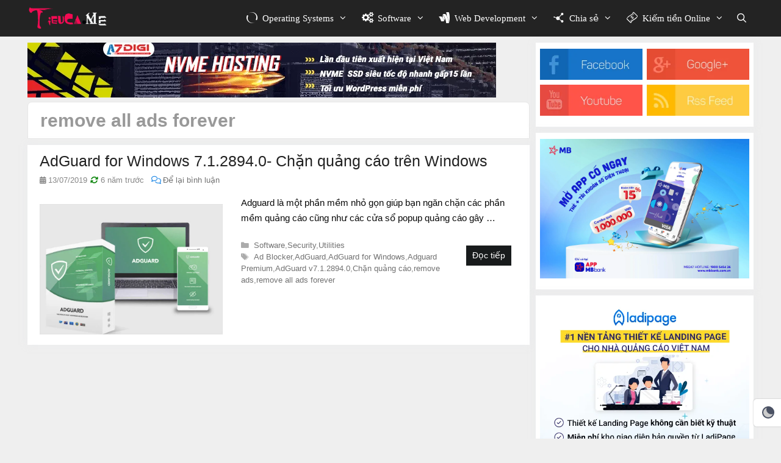

--- FILE ---
content_type: text/html; charset=UTF-8
request_url: https://www.tieuca.me/tag/remove-all-ads-forever/
body_size: 13800
content:
<!DOCTYPE html><html lang="vi" prefix="og: https://ogp.me/ns#"><head><script data-no-optimize="1">var litespeed_docref=sessionStorage.getItem("litespeed_docref");litespeed_docref&&(Object.defineProperty(document,"referrer",{get:function(){return litespeed_docref}}),sessionStorage.removeItem("litespeed_docref"));</script> <meta charset="UTF-8">
 <script type="litespeed/javascript">(function(w,d,s,l,i){w[l]=w[l]||[];w[l].push({'gtm.start':new Date().getTime(),event:'gtm.js'});var f=d.getElementsByTagName(s)[0],j=d.createElement(s),dl=l!='dataLayer'?'&l='+l:'';j.async=!0;j.src='https://www.googletagmanager.com/gtm.js?id='+i+dl;f.parentNode.insertBefore(j,f)})(window,document,'script','dataLayer','GTM-5R9J4LQ')</script> <meta name="viewport" content="width=device-width, initial-scale=1"><title>remove all ads forever</title><meta name="robots" content="follow, index, max-snippet:-1, max-video-preview:-1, max-image-preview:large"/><link rel="canonical" href="https://www.tieuca.me/tag/remove-all-ads-forever/" /><meta property="og:locale" content="vi_VN" /><meta property="og:type" content="article" /><meta property="og:title" content="remove all ads forever" /><meta property="og:url" content="https://www.tieuca.me/tag/remove-all-ads-forever/" /><meta property="og:site_name" content="Tiểu CA Blog&#039;s" /><meta property="article:publisher" content="https://www.facebook.com/TieuCA.ME/" /><meta name="twitter:card" content="summary_large_image" /><meta name="twitter:title" content="remove all ads forever" /><meta name="twitter:site" content="@TieuCA_ME" /><meta name="twitter:label1" content="Bài viết" /><meta name="twitter:data1" content="1" /> <script type="application/ld+json" class="rank-math-schema-pro">{"@context":"https://schema.org","@graph":[{"@type":"Person","@id":"https://www.tieuca.me/#person","name":"Ti\u1ec3u CA","sameAs":["https://www.facebook.com/TieuCA.ME/","https://twitter.com/TieuCA_ME"],"image":{"@type":"ImageObject","@id":"https://www.tieuca.me/#logo","url":"https://www.tieuca.me/wp-content/uploads/2019/08/logo.png","contentUrl":"https://www.tieuca.me/wp-content/uploads/2019/08/logo.png","caption":"Ti\u1ec3u CA","inLanguage":"vi","width":"369","height":"111"}},{"@type":"WebSite","@id":"https://www.tieuca.me/#website","url":"https://www.tieuca.me","name":"Ti\u1ec3u CA","publisher":{"@id":"https://www.tieuca.me/#person"},"inLanguage":"vi"},{"@type":"BreadcrumbList","@id":"https://www.tieuca.me/tag/remove-all-ads-forever/#breadcrumb","itemListElement":[{"@type":"ListItem","position":"1","item":{"@id":"https://www.tieuca.me","name":"Home"}},{"@type":"ListItem","position":"2","item":{"@id":"https://www.tieuca.me/tag/remove-all-ads-forever/","name":"remove all ads forever"}}]},{"@type":"CollectionPage","@id":"https://www.tieuca.me/tag/remove-all-ads-forever/#webpage","url":"https://www.tieuca.me/tag/remove-all-ads-forever/","name":"remove all ads forever","isPartOf":{"@id":"https://www.tieuca.me/#website"},"inLanguage":"vi","breadcrumb":{"@id":"https://www.tieuca.me/tag/remove-all-ads-forever/#breadcrumb"}}]}</script> <link rel='dns-prefetch' href='//cdn.jsdelivr.net' /><link href='https://fonts.gstatic.com' crossorigin rel='preconnect' /><link href='https://fonts.googleapis.com' crossorigin rel='preconnect' /><link rel="alternate" type="application/rss+xml" title="Dòng thông tin Tiểu CA Blog&#039;s &raquo;" href="https://www.tieuca.me/feed/" /><link rel="alternate" type="application/rss+xml" title="Tiểu CA Blog&#039;s &raquo; Dòng bình luận" href="https://www.tieuca.me/comments/feed/" /><link rel="alternate" type="application/rss+xml" title="Dòng thông tin cho Thẻ Tiểu CA Blog&#039;s &raquo; remove all ads forever" href="https://www.tieuca.me/tag/remove-all-ads-forever/feed/" /><link data-optimized="2" rel="stylesheet" href="https://www.tieuca.me/wp-content/litespeed/css/0937561cdd62eff244071861064921f5.css?ver=17d59" /><link rel='stylesheet' id='load-fa-css' href='https://cdn.jsdelivr.net/gh/tieuca/fontawesome/v6.5.1/web/css/all.min.css?ver=6.9' media='all' /> <script type="litespeed/javascript" data-src="https://www.tieuca.me/wp-includes/js/jquery/jquery.min.js" id="jquery-core-js"></script> <link rel="https://api.w.org/" href="https://www.tieuca.me/wp-json/" /><link rel="alternate" title="JSON" type="application/json" href="https://www.tieuca.me/wp-json/wp/v2/tags/128" /><link rel="EditURI" type="application/rsd+xml" title="RSD" href="https://www.tieuca.me/xmlrpc.php?rsd" /><meta name="generator" content="WordPress 6.9" /><meta name="generator" content="Redux 4.4.5" /><meta name="theme-color" content="#603384"><meta name="theme-color" content="#2F4468"><link rel="icon" href="https://www.tieuca.me/wp-content/uploads/2019/09/code-45x45.png" sizes="32x32" /><link rel="icon" href="https://www.tieuca.me/wp-content/uploads/2019/09/code.png" sizes="192x192" /><link rel="apple-touch-icon" href="https://www.tieuca.me/wp-content/uploads/2019/09/code.png" /><meta name="msapplication-TileImage" content="https://www.tieuca.me/wp-content/uploads/2019/09/code.png" /></head><body class="archive tag tag-remove-all-ads-forever tag-128 wp-custom-logo wp-embed-responsive wp-theme-generatepress wp-child-theme-tieuca post-image-below-header post-image-aligned-left infinite-scroll sticky-menu-no-transition sticky-enabled both-sticky-menu symple-shortcodes  symple-shortcodes-responsive right-sidebar nav-below-header separate-containers fluid-header active-footer-widgets-3 nav-search-enabled nav-aligned-right header-aligned-left dropdown-hover" itemtype="https://schema.org/Blog" itemscope>
<a class="screen-reader-text skip-link" href="#content" title="Chuyển đến nội dung">Chuyển đến nội dung</a><div class='dark-mode'>
<button class='toggle-dn' onclick='toggle()' type='button'></button>
<button class='mode' onclick='mode()' title='Chuyển đổi chế độ Sáng - Tối' type='button'></button></div><nav class="auto-hide-sticky has-branding main-navigation sub-menu-right" id="site-navigation" aria-label="Chính"  itemtype="https://schema.org/SiteNavigationElement" itemscope><div class="inside-navigation grid-container grid-parent"><div class="navigation-branding"><div class="site-logo">
<a href="https://www.tieuca.me/" title="Tiểu CA Blog&#039;s" rel="home">
<img data-lazyloaded="1" src="[data-uri]" class="header-image is-logo-image" alt="Tiểu CA Blog&#039;s" data-src="https://www.tieuca.me/wp-content/uploads/2019/08/logo.png.webp" title="Tiểu CA Blog&#039;s" width="369" height="111" />
</a></div></div><form method="get" class="search-form navigation-search" action="https://www.tieuca.me/">
<input type="search" class="search-field" value="" name="s" title="Tìm kiếm" /></form><div class="mobile-bar-items">
<span class="search-item">
<a aria-label="Mở mục tìm kiếm" href="#">
</a>
</span></div>
<button class="menu-toggle" aria-controls="primary-menu" aria-expanded="false">
<span class="screen-reader-text">Menu</span>				</button><div id="primary-menu" class="main-nav"><ul id="menu-main-menu" class=" menu sf-menu"><li id="menu-item-344" class="menu-item menu-item-type-taxonomy menu-item-object-category menu-item-has-children menu-item-344"><a href="https://www.tieuca.me/operating-systems/"><i class="_mi _before pack-tiecicon icon-spin4" aria-hidden="true" style="vertical-align:text-bottom;"></i><span>Operating Systems</span><span role="presentation" class="dropdown-menu-toggle"></span></a><ul class="sub-menu"><li id="menu-item-348" class="menu-item menu-item-type-taxonomy menu-item-object-category menu-item-348"><a href="https://www.tieuca.me/mobile-tablet/"><i class="_mi _before pack-tiecicon icon-mobile-1" aria-hidden="true"></i><span>Mobile &#8211; Tablet</span></a></li><li id="menu-item-347" class="menu-item menu-item-type-taxonomy menu-item-object-category menu-item-347"><a href="https://www.tieuca.me/operating-systems/windows/"><i class="_mi _before pack-tiecicon icon-windows-1" aria-hidden="true"></i><span>Windows</span></a></li><li id="menu-item-345" class="menu-item menu-item-type-taxonomy menu-item-object-category menu-item-345"><a href="https://www.tieuca.me/operating-systems/linux/"><i class="_mi _before pack-tiecicon icon-linux" aria-hidden="true"></i><span>Linux</span></a></li><li id="menu-item-346" class="menu-item menu-item-type-taxonomy menu-item-object-category menu-item-346"><a href="https://www.tieuca.me/operating-systems/macos/"><i class="_mi _before pack-tiecicon icon-macstore" aria-hidden="true"></i><span>macOS</span></a></li></ul></li><li id="menu-item-349" class="menu-item menu-item-type-taxonomy menu-item-object-category menu-item-has-children menu-item-349"><a href="https://www.tieuca.me/software/"><i class="_mi _before pack-tiecicon icon-cog-alt" aria-hidden="true" style="vertical-align:text-bottom;"></i><span>Software</span><span role="presentation" class="dropdown-menu-toggle"></span></a><ul class="sub-menu"><li id="menu-item-353" class="menu-item menu-item-type-taxonomy menu-item-object-category menu-item-353"><a href="https://www.tieuca.me/software/security/"><i class="_mi _before pack-tiecicon icon-expeditedssl" aria-hidden="true"></i><span>Security</span></a></li><li id="menu-item-351" class="menu-item menu-item-type-taxonomy menu-item-object-category menu-item-351"><a href="https://www.tieuca.me/software/graphics-design/"><i class="_mi _before pack-tiecicon icon-viadeo-1" aria-hidden="true"></i><span>Graphics &amp; Design</span></a></li><li id="menu-item-350" class="menu-item menu-item-type-taxonomy menu-item-object-category menu-item-350"><a href="https://www.tieuca.me/software/development/"><i class="_mi _before pack-tiecicon icon-connectdevelop" aria-hidden="true"></i><span>Development</span></a></li><li id="menu-item-352" class="menu-item menu-item-type-taxonomy menu-item-object-category menu-item-352"><a href="https://www.tieuca.me/software/office-study/"><i class="_mi _before pack-tiecicon icon-snowflake-o" aria-hidden="true"></i><span>Office &amp; Study</span></a></li><li id="menu-item-354" class="menu-item menu-item-type-taxonomy menu-item-object-category menu-item-354"><a href="https://www.tieuca.me/software/utilities/"><i class="_mi _before pack-tiecicon icon-gitlab" aria-hidden="true"></i><span>Utilities</span></a></li></ul></li><li id="menu-item-1199" class="menu-item menu-item-type-taxonomy menu-item-object-category menu-item-has-children menu-item-1199"><a href="https://www.tieuca.me/web-development/"><i class="_mi _before pack-tiecicon icon-gwallet" aria-hidden="true"></i><span>Web Development</span><span role="presentation" class="dropdown-menu-toggle"></span></a><ul class="sub-menu"><li id="menu-item-309" class="menu-item menu-item-type-taxonomy menu-item-object-category menu-item-has-children menu-item-309"><a href="https://www.tieuca.me/web-development/wordpress/"><i class="_mi _before pack-tiecicon icon-wordpress" aria-hidden="true" style="vertical-align:text-bottom;"></i><span>WordPress</span><span role="presentation" class="dropdown-menu-toggle"></span></a><ul class="sub-menu"><li id="menu-item-310" class="menu-item menu-item-type-taxonomy menu-item-object-category menu-item-310"><a href="https://www.tieuca.me/web-development/wordpress/plugins/"><i class="_mi _before pack-tiecicon icon-plug" aria-hidden="true"></i><span>Plugin WordPress</span></a></li><li id="menu-item-311" class="menu-item menu-item-type-taxonomy menu-item-object-category menu-item-311"><a href="https://www.tieuca.me/web-development/wordpress/themes/"><i class="_mi _before pack-tiecicon icon-puzzle" aria-hidden="true"></i><span>Theme WordPress</span></a></li><li id="menu-item-769" class="menu-item menu-item-type-taxonomy menu-item-object-category menu-item-769"><a href="https://www.tieuca.me/web-development/wordpress/wp-security/"><i class="_mi _before pack-tiecicon icon-shield" aria-hidden="true"></i><span>Bảo mật WordPress</span></a></li><li id="menu-item-312" class="menu-item menu-item-type-taxonomy menu-item-object-category menu-item-312"><a href="https://www.tieuca.me/web-development/wordpress/thu-thuat-wordpress/"><i class="_mi _before pack-tiecicon icon-envira" aria-hidden="true"></i><span>Thủ thuật WordPress</span></a></li></ul></li><li id="menu-item-873" class="menu-item menu-item-type-taxonomy menu-item-object-category menu-item-873"><a href="https://www.tieuca.me/web-development/blogger/"><i class="_mi _before pack-tiecicon icon-gg" aria-hidden="true"></i><span>Blogger</span></a></li><li id="menu-item-875" class="menu-item menu-item-type-taxonomy menu-item-object-category menu-item-875"><a href="https://www.tieuca.me/web-development/kien-thuc-server-vps/"><i class="_mi _before pack-tiecicon icon-vine" aria-hidden="true"></i><span>Kiến thức Server, VPS</span></a></li><li id="menu-item-1200" class="menu-item menu-item-type-taxonomy menu-item-object-category menu-item-1200"><a href="https://www.tieuca.me/web-development/hosting-domain/"><i class="_mi _before pack-tiecicon icon-data-science" aria-hidden="true"></i><span>Hosting &amp; Domain</span></a></li><li id="menu-item-874" class="menu-item menu-item-type-taxonomy menu-item-object-category menu-item-874"><a href="https://www.tieuca.me/web-development/source-code/"><i class="_mi _before pack-tiecicon icon-code" aria-hidden="true"></i><span>Source Code</span></a></li></ul></li><li id="menu-item-340" class="menu-item menu-item-type-taxonomy menu-item-object-category menu-item-has-children menu-item-340"><a href="https://www.tieuca.me/chia-se/"><i class="_mi _before pack-tiecicon icon-share" aria-hidden="true"></i><span>Chia sẻ</span><span role="presentation" class="dropdown-menu-toggle"></span></a><ul class="sub-menu"><li id="menu-item-341" class="menu-item menu-item-type-taxonomy menu-item-object-category menu-item-341"><a href="https://www.tieuca.me/chia-se/tai-khoan-free/">Tài khoản FREE</a></li><li id="menu-item-876" class="menu-item menu-item-type-taxonomy menu-item-object-category menu-item-876"><a href="https://www.tieuca.me/chia-se/tai-lieu/">Tài liệu</a></li><li id="menu-item-342" class="menu-item menu-item-type-taxonomy menu-item-object-category menu-item-342"><a href="https://www.tieuca.me/chia-se/coupon/">Coupon</a></li><li id="menu-item-343" class="menu-item menu-item-type-taxonomy menu-item-object-category menu-item-343"><a href="https://www.tieuca.me/chia-se/thu-thuat/">Thủ thuật</a></li></ul></li><li id="menu-item-2026" class="menu-item menu-item-type-taxonomy menu-item-object-category menu-item-has-children menu-item-2026"><a href="https://www.tieuca.me/mmo/"><i class="_mi _before pack-tiecicon icon-money-1" aria-hidden="true"></i><span>Kiếm tiền Online</span><span role="presentation" class="dropdown-menu-toggle"></span></a><ul class="sub-menu"><li id="menu-item-2027" class="menu-item menu-item-type-taxonomy menu-item-object-category menu-item-2027"><a href="https://www.tieuca.me/chia-se/tien-dien-tu/">Tiền Điện Tử</a></li></ul></li><li class="search-item menu-item-align-right"><a aria-label="Mở mục tìm kiếm" href="#"></a></li></ul></div></div></nav><div class="site grid-container container hfeed grid-parent" id="page"><div class="site-content" id="content">
<noscript><iframe data-lazyloaded="1" src="about:blank" data-litespeed-src="https://www.googletagmanager.com/ns.html?id=GTM-5R9J4LQ"
height="0" width="0" style="display:none;visibility:hidden"></iframe></noscript><div class="content-area grid-parent mobile-grid-100 grid-70 tablet-grid-70" id="primary"><main class="site-main" id="main"> <script type="litespeed/javascript" data-src="https://pagead2.googlesyndication.com/pagead/js/adsbygoogle.js?client=ca-pub-4287174248228184"
     crossorigin="anonymous"></script> <ins class="adsbygoogle"
style="display:block; text-align:center;"
data-ad-layout="in-article"
data-ad-format="fluid"
data-ad-client="ca-pub-4287174248228184"
data-ad-slot="3024788479"></ins> <script type="litespeed/javascript">(adsbygoogle=window.adsbygoogle||[]).push({})</script><a href="https://my.azdigi.com/aff.php?aff=3117&url=https://azdigi.com/ssd-hosting/nvme-hosting/" target="_blank"><img data-lazyloaded="1" src="[data-uri]" width="768" height="96" data-src="https://www.tieuca.me/wp-content/uploads/2021/12/banner-azdigi-nvme-hosting.png.webp" alt="NVME SSD Hosting tốc độ cao" title="NVME SSD Hosting tốc độ cao" /></a><header class="page-header" aria-label="Trang"><h1 class="page-title">
remove all ads forever</h1></header><article id="post-454" class="post-454 post type-post status-publish format-standard has-post-thumbnail hentry category-software category-security category-utilities tag-ad-blocker tag-adguard tag-adguard-for-windows tag-adguard-premium tag-adguard-v7-1-2894-0 tag-chan-quang-cao tag-remove-ads tag-remove-all-ads-forever infinite-scroll-item" itemtype="https://schema.org/CreativeWork" itemscope><div class="inside-article"><header class="entry-header"><h2 class="entry-title" itemprop="headline"><a href="https://www.tieuca.me/adguard-for-windows-chan-quang-cao-tren-windows/" rel="bookmark">AdGuard for Windows 7.1.2894.0- Chặn quảng cáo trên  Windows</a></h2><div class="entry-meta">
<span class="posted-on"><time class="entry-date published" datetime="2019-07-13T16:10:21+07:00" itemprop="datePublished" title="Thứ Bảy, 13 Tháng 7 2019 16:10">13/07/2019</time><time class="updated" datetime="2019-09-13T14:55:04+07:00" itemprop="dateModified"title="Thứ Sáu, 13 Tháng 9 2019 14:55"> 6 năm trước</time></span><span class="commend-post"><a href="https://www.tieuca.me/adguard-for-windows-chan-quang-cao-tren-windows/#respond">Để lại bình luận</a></span></div></header><div class="post-image">
<a href="https://www.tieuca.me/adguard-for-windows-chan-quang-cao-tren-windows/">
<img data-lazyloaded="1" src="[data-uri]" width="758" height="541" data-src="https://www.tieuca.me/wp-content/uploads/2019/07/AdGuard-for-Windows.jpg.webp" class="attachment-medium size-medium wp-post-image" alt="AdGuard for Windows" itemprop="image" decoding="async" fetchpriority="high" title="AdGuard for Windows 7.1.2894.0- Chặn quảng cáo trên Windows 1">
</a></div><div class="entry-summary" itemprop="text"><p>Adguard là một phần mềm nhỏ gọn giúp bạn ngăn chặn các phần mềm quảng cáo cũng như các cửa sổ popup quảng cáo gây &#8230;</p><p class="read-more-container"><a title="AdGuard for Windows 7.1.2894.0- Chặn quảng cáo trên  Windows" class="read-more button" href="https://www.tieuca.me/adguard-for-windows-chan-quang-cao-tren-windows/#more-454" aria-label="Đọc thêm về AdGuard for Windows 7.1.2894.0- Chặn quảng cáo trên  Windows">Đọc tiếp</a></p></div><footer class="entry-meta" aria-label="Meta bài viết">
<span class="cat-links"><span class="screen-reader-text">Danh mục </span><a href="https://www.tieuca.me/software/" rel="category tag">Software</a>,<a href="https://www.tieuca.me/software/security/" rel="category tag">Security</a>,<a href="https://www.tieuca.me/software/utilities/" rel="category tag">Utilities</a></span> <span class="tags-links"><span class="screen-reader-text">Thẻ </span><a href="https://www.tieuca.me/tag/ad-blocker/" rel="tag">Ad Blocker</a>,<a href="https://www.tieuca.me/tag/adguard/" rel="tag">AdGuard</a>,<a href="https://www.tieuca.me/tag/adguard-for-windows/" rel="tag">AdGuard for Windows</a>,<a href="https://www.tieuca.me/tag/adguard-premium/" rel="tag">Adguard Premium</a>,<a href="https://www.tieuca.me/tag/adguard-v7-1-2894-0/" rel="tag">AdGuard v7.1.2894.0</a>,<a href="https://www.tieuca.me/tag/chan-quang-cao/" rel="tag">Chặn quảng cáo</a>,<a href="https://www.tieuca.me/tag/remove-ads/" rel="tag">remove ads</a>,<a href="https://www.tieuca.me/tag/remove-all-ads-forever/" rel="tag">remove all ads forever</a></span></footer></div></article></main></div><div class="widget-area sidebar is-right-sidebar grid-30 tablet-grid-30 grid-parent" id="right-sidebar"><div class="inside-right-sidebar"><aside id="custom_html-2" class="widget_text widget inner-padding widget_custom_html"><div class="textwidget custom-html-widget"><div class='social_box'><div class='item_social item_social_l'><a title='Facebook' target='_blank' rel='nofollow' href="#"><img data-lazyloaded="1" src="[data-uri]" width="220" height="67" data-src='https://www.tieuca.me/wp-content/uploads/2019/09/fb.png.webp' alt='' /></a></div><div class='item_social'><a title='Google Plus' target='_blank' rel='nofollow' href="#"><img data-lazyloaded="1" src="[data-uri]" width="220" height="67" data-src='https://www.tieuca.me/wp-content/uploads/2019/09/gpl.png.webp' alt='' /></a></div><div class='item_social item_social_l'><a title='Youtube' target='_blank' rel='nofollow' href="#"><img data-lazyloaded="1" src="[data-uri]" width="220" height="67" data-src='https://www.tieuca.me/wp-content/uploads/2019/09/yt.png.webp' alt='' /></a></div><div class='item_social'><a title='Theo dõi qua Rss' target='_blank' rel='nofollow' href="http://feeds.feedburner.com/TieuCAdotMe"><img data-lazyloaded="1" src="[data-uri]" width="220" height="67" data-src='https://www.tieuca.me/wp-content/uploads/2019/09/rss.png.webp' alt='' /></a></div><div class='clearFix'></div></div></div></aside><aside id="custom_html-3" class="widget_text widget inner-padding widget_custom_html"><div class="textwidget custom-html-widget"><a href="https://www.tieuca.me/huong-dan-dang-ky-tai-khoan-so-dep-mbbank-mien-phi/" title="Hướng dẫn đăng ký tài khoản số đẹp MBBank miễn phí" target="_blank"><img data-lazyloaded="1" src="[data-uri]" width="1876" height="1248" alt="VPS Vultr" data-src="https://www.tieuca.me/wp-content/uploads/2020/05/mo-app-co-the-ngay-01.jpg.webp" /></a></div></aside><aside id="custom_html-5" class="widget_text widget inner-padding widget_custom_html"><div class="textwidget custom-html-widget"><a href="https://www.tieuca.me/go/ladipage" title="#1 Nền Tảng Thiết Kế Landing Page Cho Nhà Quảng Cáo Việt Nam" target="_blank"><img data-lazyloaded="1" src="[data-uri]" width="600" height="600" data-src="https://www.tieuca.me/wp-content/uploads/2020/10/at-ldp-600x600-1.png.webp" alt="#1 Nền Tảng Thiết Kế Landing Page Cho Nhà Quảng Cáo Việt Nam" /></a></div></aside><aside id="rpwe_widget-2" class="widget inner-padding rpwe_widget recent-posts-extended"><h2 class="widget-title">Bài viết gần đây</h2><div  class="rpwe-block"><ul class="rpwe-ul"><li class="rpwe-li rpwe-clearfix"><a class="rpwe-img" href="https://www.tieuca.me/huong-dan-ket-noi-redis-trong-n8n-voi-aapanel/" target="_self"><img data-lazyloaded="1" src="[data-uri]" class="rpwe-alignleft rpwe-thumb" data-src="https://www.tieuca.me/wp-content/uploads/2025/09/huong-dan-ket-noi-redis-trong-n8n-voi-aapanel-50x50.png" alt="Hướng dẫn kết nối Redis trong n8n với aaPanel" height="50" width="50" loading="lazy" decoding="async"></a><h3 class="rpwe-title"><a href="https://www.tieuca.me/huong-dan-ket-noi-redis-trong-n8n-voi-aapanel/" target="_self">Hướng dẫn kết nối Redis trong n8n với aaPanel</a></h3><time class="rpwe-time published" datetime="2025-09-01T14:41:19+07:00">5 tháng trước đó</time></li><li class="rpwe-li rpwe-clearfix"><a class="rpwe-img" href="https://www.tieuca.me/n8n-la-gi-huong-dan-cai-dat-n8n-tren-aapanel/" target="_self"><img data-lazyloaded="1" src="[data-uri]" class="rpwe-alignleft rpwe-thumb" data-src="https://www.tieuca.me/wp-content/uploads/2025/03/n8n-50x50.jpg" alt="n8n là gì? Hướng dẫn cài đặt n8n trên aaPanel" height="50" width="50" loading="lazy" decoding="async"></a><h3 class="rpwe-title"><a href="https://www.tieuca.me/n8n-la-gi-huong-dan-cai-dat-n8n-tren-aapanel/" target="_self">n8n là gì? Hướng dẫn cài đặt n8n trên aaPanel</a></h3><time class="rpwe-time published" datetime="2025-03-25T11:22:19+07:00">10 tháng trước đó</time></li><li class="rpwe-li rpwe-clearfix"><a class="rpwe-img" href="https://www.tieuca.me/redis-object-cache-pro/" target="_self"><img data-lazyloaded="1" src="[data-uri]" class="rpwe-alignleft rpwe-thumb" data-src="https://www.tieuca.me/wp-content/uploads/2024/12/redis-cache-50x50.png" alt="Hướng dẫn Activate bản quyền Redis Object Cache Pro" height="50" width="50" loading="lazy" decoding="async"></a><h3 class="rpwe-title"><a href="https://www.tieuca.me/redis-object-cache-pro/" target="_self">Hướng dẫn Activate bản quyền Redis Object Cache Pro</a></h3><time class="rpwe-time published" datetime="2024-12-01T03:00:47+07:00">1 năm trước đó</time></li><li class="rpwe-li rpwe-clearfix"><a class="rpwe-img" href="https://www.tieuca.me/huong-dan-crack-aapanel-professional/" target="_self"><img data-lazyloaded="1" src="[data-uri]" class="rpwe-alignleft rpwe-thumb" data-src="https://www.tieuca.me/wp-content/uploads/2023/06/aapanel-professional-50x50.jpg" alt="Hướng dẫn Crack aaPanel Professional" height="50" width="50" loading="lazy" decoding="async"></a><h3 class="rpwe-title"><a href="https://www.tieuca.me/huong-dan-crack-aapanel-professional/" target="_self">Hướng dẫn Crack aaPanel Professional</a></h3><time class="rpwe-time published" datetime="2023-06-28T16:00:06+07:00">3 năm trước đó</time></li><li class="rpwe-li rpwe-clearfix"><a class="rpwe-img" href="https://www.tieuca.me/share-plugin-ithemes-security-pro/" target="_self"><img data-lazyloaded="1" src="[data-uri]" class="rpwe-alignleft rpwe-thumb" data-src="https://www.tieuca.me/wp-content/uploads/2022/04/ithemes-security-featured-home-50x50.png" alt="Share Plugin Solid Security Pro [iThemes Security Pro] bản mới nhất 2026 &#8211; Cập nhật thường xuyên" height="50" width="50" loading="lazy" decoding="async"></a><h3 class="rpwe-title"><a href="https://www.tieuca.me/share-plugin-ithemes-security-pro/" target="_self">Share Plugin Solid Security Pro [iThemes Security Pro] bản mới nhất 2026 &#8211; Cập nhật thường xuyên</a></h3><time class="rpwe-time published" datetime="2022-04-18T23:57:37+07:00">4 năm trước đó</time></li></ul></div></aside><aside id="tag_cloud-2" class="widget inner-padding widget_tag_cloud"><h2 class="widget-title">Tag</h2><div class="tagcloud"><a href="https://www.tieuca.me/tag/htaccess/" class="tag-cloud-link tag-link-226 tag-link-position-1" style="color:#4104c;font-size: 14.3pt;" aria-label=".htaccess (2 mục);">.htaccess</a>
<a href="https://www.tieuca.me/tag/aapanel/" class="tag-cloud-link tag-link-440 tag-link-position-2" style="color:#89520c;font-size: 18.5pt;" aria-label="aaPanel (3 mục);">aaPanel</a>
<a href="https://www.tieuca.me/tag/activate/" class="tag-cloud-link tag-link-174 tag-link-position-3" style="color:#470760;font-size: 22pt;" aria-label="Activate (4 mục);">Activate</a>
<a href="https://www.tieuca.me/tag/activate-plugin/" class="tag-cloud-link tag-link-168 tag-link-position-4" style="color:#99a9ad;font-size: 18.5pt;" aria-label="Activate Plugin (3 mục);">Activate Plugin</a>
<a href="https://www.tieuca.me/tag/active-elementor-pro/" class="tag-cloud-link tag-link-335 tag-link-position-5" style="color:#2a8365;font-size: 8pt;" aria-label="active elementor pro (1 mục);">active elementor pro</a>
<a href="https://www.tieuca.me/tag/bitcoin/" class="tag-cloud-link tag-link-350 tag-link-position-6" style="color:#32850f;font-size: 14.3pt;" aria-label="Bitcoin (2 mục);">Bitcoin</a>
<a href="https://www.tieuca.me/tag/blogger/" class="tag-cloud-link tag-link-20 tag-link-position-7" style="color:#8ebddc;font-size: 18.5pt;" aria-label="Blogger (3 mục);">Blogger</a>
<a href="https://www.tieuca.me/tag/ban-quyen/" class="tag-cloud-link tag-link-15 tag-link-position-8" style="color:#ef638a;font-size: 22pt;" aria-label="bản quyền (4 mục);">bản quyền</a>
<a href="https://www.tieuca.me/tag/code/" class="tag-cloud-link tag-link-21 tag-link-position-9" style="color:#a24ae2;font-size: 14.3pt;" aria-label="Code (2 mục);">Code</a>
<a href="https://www.tieuca.me/tag/contact-form-7/" class="tag-cloud-link tag-link-413 tag-link-position-10" style="color:#b91750;font-size: 14.3pt;" aria-label="Contact Form 7 (2 mục);">Contact Form 7</a>
<a href="https://www.tieuca.me/tag/crack-elementor/" class="tag-cloud-link tag-link-332 tag-link-position-11" style="color:#bd4d71;font-size: 8pt;" aria-label="crack elementor (1 mục);">crack elementor</a>
<a href="https://www.tieuca.me/tag/crack-plugin-wordpress/" class="tag-cloud-link tag-link-336 tag-link-position-12" style="color:#4af81e;font-size: 8pt;" aria-label="crack plugin wordpress (1 mục);">crack plugin wordpress</a>
<a href="https://www.tieuca.me/tag/cyberpanel/" class="tag-cloud-link tag-link-230 tag-link-position-13" style="color:#cabc9c;font-size: 14.3pt;" aria-label="CyberPanel (2 mục);">CyberPanel</a>
<a href="https://www.tieuca.me/tag/elementor-pro/" class="tag-cloud-link tag-link-53 tag-link-position-14" style="color:#4cc85a;font-size: 18.5pt;" aria-label="Elementor Pro (3 mục);">Elementor Pro</a>
<a href="https://www.tieuca.me/tag/elementor-pro-crack/" class="tag-cloud-link tag-link-334 tag-link-position-15" style="color:#d2d111;font-size: 8pt;" aria-label="elementor pro crack (1 mục);">elementor pro crack</a>
<a href="https://www.tieuca.me/tag/elementor-pro-full-crack/" class="tag-cloud-link tag-link-333 tag-link-position-16" style="color:#336d44;font-size: 8pt;" aria-label="elementor pro full crack (1 mục);">elementor pro full crack</a>
<a href="https://www.tieuca.me/tag/github/" class="tag-cloud-link tag-link-236 tag-link-position-17" style="color:#56c6e8;font-size: 14.3pt;" aria-label="Github (2 mục);">Github</a>
<a href="https://www.tieuca.me/tag/glarysoft/" class="tag-cloud-link tag-link-331 tag-link-position-18" style="color:#60280f;font-size: 8pt;" aria-label="GlarySoft (1 mục);">GlarySoft</a>
<a href="https://www.tieuca.me/tag/gravity-forms/" class="tag-cloud-link tag-link-156 tag-link-position-19" style="color:#947f31;font-size: 18.5pt;" aria-label="Gravity Forms (3 mục);">Gravity Forms</a>
<a href="https://www.tieuca.me/tag/hostarmada/" class="tag-cloud-link tag-link-369 tag-link-position-20" style="color:#471873;font-size: 8pt;" aria-label="HostArmada (1 mục);">HostArmada</a>
<a href="https://www.tieuca.me/tag/key-ban-quyen/" class="tag-cloud-link tag-link-64 tag-link-position-21" style="color:#b1c6bf;font-size: 18.5pt;" aria-label="KEY bản quyền (3 mục);">KEY bản quyền</a>
<a href="https://www.tieuca.me/tag/khoa-hoc/" class="tag-cloud-link tag-link-250 tag-link-position-22" style="color:#613c8c;font-size: 14.3pt;" aria-label="khóa học (2 mục);">khóa học</a>
<a href="https://www.tieuca.me/tag/kiem-tien-brave/" class="tag-cloud-link tag-link-346 tag-link-position-23" style="color:#dcdbdb;font-size: 14.3pt;" aria-label="Kiếm tiền Brave (2 mục);">Kiếm tiền Brave</a>
<a href="https://www.tieuca.me/tag/lets-encrypt/" class="tag-cloud-link tag-link-171 tag-link-position-24" style="color:#cd17f7;font-size: 18.5pt;" aria-label="Let&#039;s Encrypt™ (3 mục);">Let&#039;s Encrypt™</a>
<a href="https://www.tieuca.me/tag/license-key/" class="tag-cloud-link tag-link-167 tag-link-position-25" style="color:#cd5ecc;font-size: 14.3pt;" aria-label="License Key (2 mục);">License Key</a>
<a href="https://www.tieuca.me/tag/microsoft-office/" class="tag-cloud-link tag-link-254 tag-link-position-26" style="color:#e9384e;font-size: 14.3pt;" aria-label="Microsoft Office (2 mục);">Microsoft Office</a>
<a href="https://www.tieuca.me/tag/n8n/" class="tag-cloud-link tag-link-466 tag-link-position-27" style="color:#baa3b;font-size: 14.3pt;" aria-label="n8n (2 mục);">n8n</a>
<a href="https://www.tieuca.me/tag/newspaper/" class="tag-cloud-link tag-link-31 tag-link-position-28" style="color:#6546b2;font-size: 14.3pt;" aria-label="Newspaper (2 mục);">Newspaper</a>
<a href="https://www.tieuca.me/tag/page-builder/" class="tag-cloud-link tag-link-54 tag-link-position-29" style="color:#bedd4c;font-size: 18.5pt;" aria-label="Page builder (3 mục);">Page builder</a>
<a href="https://www.tieuca.me/tag/porkbun/" class="tag-cloud-link tag-link-356 tag-link-position-30" style="color:#d87846;font-size: 8pt;" aria-label="Porkbun (1 mục);">Porkbun</a>
<a href="https://www.tieuca.me/tag/python/" class="tag-cloud-link tag-link-203 tag-link-position-31" style="color:#54769b;font-size: 14.3pt;" aria-label="Python (2 mục);">Python</a>
<a href="https://www.tieuca.me/tag/rehub/" class="tag-cloud-link tag-link-381 tag-link-position-32" style="color:#276c1b;font-size: 14.3pt;" aria-label="Rehub (2 mục);">Rehub</a>
<a href="https://www.tieuca.me/tag/ssl-mien-phi/" class="tag-cloud-link tag-link-169 tag-link-position-33" style="color:#d18c51;font-size: 14.3pt;" aria-label="SSL miễn phí (2 mục);">SSL miễn phí</a>
<a href="https://www.tieuca.me/tag/template/" class="tag-cloud-link tag-link-124 tag-link-position-34" style="color:#c29859;font-size: 14.3pt;" aria-label="Template (2 mục);">Template</a>
<a href="https://www.tieuca.me/tag/theme-ban-hang/" class="tag-cloud-link tag-link-152 tag-link-position-35" style="color:#d810ed;font-size: 14.3pt;" aria-label="Theme bán hàng (2 mục);">Theme bán hàng</a>
<a href="https://www.tieuca.me/tag/thuong-mai-dien-tu/" class="tag-cloud-link tag-link-165 tag-link-position-36" style="color:#e46bd5;font-size: 14.3pt;" aria-label="thương mại điện tử (2 mục);">thương mại điện tử</a>
<a href="https://www.tieuca.me/tag/tracking/" class="tag-cloud-link tag-link-414 tag-link-position-37" style="color:#a14ede;font-size: 14.3pt;" aria-label="Tracking (2 mục);">Tracking</a>
<a href="https://www.tieuca.me/tag/ten-mien-mien-phi/" class="tag-cloud-link tag-link-370 tag-link-position-38" style="color:#c7396d;font-size: 8pt;" aria-label="Tên miền miễn phí (1 mục);">Tên miền miễn phí</a>
<a href="https://www.tieuca.me/tag/uphold/" class="tag-cloud-link tag-link-348 tag-link-position-39" style="color:#98ace5;font-size: 14.3pt;" aria-label="Uphold (2 mục);">Uphold</a>
<a href="https://www.tieuca.me/tag/woocommerce/" class="tag-cloud-link tag-link-353 tag-link-position-40" style="color:#36bacc;font-size: 18.5pt;" aria-label="WooCommerce (3 mục);">WooCommerce</a>
<a href="https://www.tieuca.me/tag/wordpress/" class="tag-cloud-link tag-link-225 tag-link-position-41" style="color:#c4402;font-size: 18.5pt;" aria-label="WordPress (3 mục);">WordPress</a>
<a href="https://www.tieuca.me/tag/wp-rocket/" class="tag-cloud-link tag-link-105 tag-link-position-42" style="color:#a86e32;font-size: 14.3pt;" aria-label="WP Rocket (2 mục);">WP Rocket</a>
<a href="https://www.tieuca.me/tag/yoast-seo-premium/" class="tag-cloud-link tag-link-35 tag-link-position-43" style="color:#5ce556;font-size: 14.3pt;" aria-label="Yoast SEO Premium (2 mục);">Yoast SEO Premium</a>
<a href="https://www.tieuca.me/tag/yoast-seo-premium-crack/" class="tag-cloud-link tag-link-337 tag-link-position-44" style="color:#e455fb;font-size: 8pt;" aria-label="yoast seo premium crack (1 mục);">yoast seo premium crack</a>
<a href="https://www.tieuca.me/tag/yoast-seo-premium-download/" class="tag-cloud-link tag-link-338 tag-link-position-45" style="color:#b1137f;font-size: 8pt;" aria-label="yoast seo premium download (1 mục);">yoast seo premium download</a></div></aside><aside id="calendar-2" class="widget inner-padding widget_calendar"><div id="calendar_wrap" class="calendar_wrap"><table id="wp-calendar" class="wp-calendar-table"><caption>Tháng 2 2026</caption><thead><tr><th scope="col" aria-label="Thứ Hai">H</th><th scope="col" aria-label="Thứ Ba">B</th><th scope="col" aria-label="Thứ Tư">T</th><th scope="col" aria-label="Thứ Năm">N</th><th scope="col" aria-label="Thứ Sáu">S</th><th scope="col" aria-label="Thứ Bảy">B</th><th scope="col" aria-label="Chủ Nhật">C</th></tr></thead><tbody><tr><td colspan="6" class="pad">&nbsp;</td><td id="today">1</td></tr><tr><td>2</td><td>3</td><td>4</td><td>5</td><td>6</td><td>7</td><td>8</td></tr><tr><td>9</td><td>10</td><td>11</td><td>12</td><td>13</td><td>14</td><td>15</td></tr><tr><td>16</td><td>17</td><td>18</td><td>19</td><td>20</td><td>21</td><td>22</td></tr><tr><td>23</td><td>24</td><td>25</td><td>26</td><td>27</td><td>28</td><td class="pad" colspan="1">&nbsp;</td></tr></tbody></table><nav aria-label="Tháng trước và tháng tới" class="wp-calendar-nav">
<span class="wp-calendar-nav-prev"><a href="https://www.tieuca.me/2025/09/">&laquo; Th9</a></span>
<span class="pad">&nbsp;</span>
<span class="wp-calendar-nav-next">&nbsp;</span></nav></div></aside></div></div></div></div><div class="site-footer footer-bar-active footer-bar-align-right"><div id="footer-widgets" class="site footer-widgets"><div class="footer-widgets-container grid-container grid-parent"><div class="inside-footer-widgets"><div class="footer-widget-1 grid-parent grid-33 tablet-grid-50 mobile-grid-100"><aside id="custom_html-4" class="widget_text widget inner-padding widget_custom_html"><div class="textwidget custom-html-widget"><img data-lazyloaded="1" src="[data-uri]" width="369" height="60" data-src="https://www.tieuca.me/wp-content/uploads/2019/08/logo.png.webp" alt="TieuCA.ME" /><p>
TieuCA.ME là website chia sẻ những thủ thuật, kiến thức tut, trick về Web – Internet, ứng dụng, phần mềm máy tính ... <a href="//www.dmca.com/Protection/Status.aspx?ID=f5553860-5836-42f2-8272-5b7633eba8cc" title="DMCA.com Protection Status" class="dmca-badge" target="_blank"> <img data-lazyloaded="1" src="[data-uri]" width="100" height="20" data-src="https://images.dmca.com/Badges/dmca-badge-w100-5x1-07.png?ID=f5553860-5836-42f2-8272-5b7633eba8cc" alt="DMCA.com Protection Status" /></a></p></div></aside></div><div class="footer-widget-2 grid-parent grid-33 tablet-grid-50 mobile-grid-100"><aside id="nav_menu-1" class="widget inner-padding widget_nav_menu"><h2 class="widget-title">Useful Link</h2><div class="menu-footer-bar-marketer-container"><ul id="menu-footer-bar-marketer" class="menu"><li id="menu-item-50" class="menu-item menu-item-type-custom menu-item-object-custom menu-item-50"><a href="/privacy-policy/">Privacy Policy</a></li><li id="menu-item-52" class="menu-item menu-item-type-custom menu-item-object-custom menu-item-52"><a href="https://www.tieuca.me/terms/">Terms</a></li><li id="menu-item-51" class="menu-item menu-item-type-custom menu-item-object-custom menu-item-51"><a href="https://www.tieuca.me/sitemap_index.xml">Sitemap</a></li></ul></div></aside></div><div class="footer-widget-3 grid-parent grid-33 tablet-grid-50 mobile-grid-100"></div></div></div></div><footer class="site-info" aria-label="Trang"  itemtype="https://schema.org/WPFooter" itemscope><div class="inside-site-info grid-container grid-parent"><div class="footer-bar"><aside id="nav_menu-2" class="widget inner-padding widget_nav_menu"><div class="menu-social-container"><ul id="menu-social" class="menu"><li id="menu-item-1710" class="menu-item menu-item-type-custom menu-item-object-custom menu-item-1710"><a target="_blank" href="https://www.facebook.com/TieuCA.ME/"><i class="_mi pack-tiecicon icon-facebook" aria-hidden="true"></i><span class="visuallyhidden">Facebook</span></a></li><li id="menu-item-1711" class="menu-item menu-item-type-custom menu-item-object-custom menu-item-1711"><a target="_blank" href="https://twitter.com/TieuCA_ME"><i class="_mi pack-tiecicon icon-twitter" aria-hidden="true"></i><span class="visuallyhidden">Twitter</span></a></li><li id="menu-item-1889" class="menu-item menu-item-type-custom menu-item-object-custom menu-item-1889"><a target="_blank" href="https://www.youtube.com/channel/UC2EAquAxizUiSpQvGZK0iwQ"><i class="_mi pack-tiecicon icon-youtube-play" aria-hidden="true"></i><span class="visuallyhidden">Youtube</span></a></li><li id="menu-item-1712" class="menu-item menu-item-type-custom menu-item-object-custom menu-item-1712"><a target="_blank" href="https://www.pinterest.com/tieucadotme/boards/"><i class="_mi pack-tiecicon icon-pinterest" aria-hidden="true"></i><span class="visuallyhidden">Pinterest</span></a></li><li id="menu-item-1713" class="menu-item menu-item-type-custom menu-item-object-custom menu-item-1713"><a target="_blank" href="#"><i class="_mi pack-tiecicon icon-instagram" aria-hidden="true"></i><span class="visuallyhidden">Instagram</span></a></li></ul></div></aside></div><div class="copyright-bar">
All Rights Reserved by <a href="https://www.tieuca.me/">Tiểu CA Blog's</a> &copy;
2026 | <a href="https://redxmedia.net/" target="_blank">REDX.Media</a></div></div></footer></div><a title="Di chuyển lên đầu trang" aria-label="Di chuyển lên đầu trang" rel="nofollow" href="#" class="generate-back-to-top" data-scroll-speed="400" data-start-scroll="300" role="button">
</a><div class="infinite-scroll-path" aria-hidden="true" style="display: none;"></div><script type="speculationrules">{"prefetch":[{"source":"document","where":{"and":[{"href_matches":"/*"},{"not":{"href_matches":["/wp-*.php","/wp-admin/*","/wp-content/uploads/*","/wp-content/*","/wp-content/plugins/*","/wp-content/themes/tieuca/*","/wp-content/themes/generatepress/*","/*\\?(.+)"]}},{"not":{"selector_matches":"a[rel~=\"nofollow\"]"}},{"not":{"selector_matches":".no-prefetch, .no-prefetch a"}}]},"eagerness":"conservative"}]}</script> <script src="https://www.tieuca.me/wp-content/plugins/litespeed-cache/assets/js/instant_click.min.js" id="litespeed-cache-js" defer data-wp-strategy="defer"></script> <script data-no-optimize="1">window.lazyLoadOptions=Object.assign({},{threshold:300},window.lazyLoadOptions||{});!function(t,e){"object"==typeof exports&&"undefined"!=typeof module?module.exports=e():"function"==typeof define&&define.amd?define(e):(t="undefined"!=typeof globalThis?globalThis:t||self).LazyLoad=e()}(this,function(){"use strict";function e(){return(e=Object.assign||function(t){for(var e=1;e<arguments.length;e++){var n,a=arguments[e];for(n in a)Object.prototype.hasOwnProperty.call(a,n)&&(t[n]=a[n])}return t}).apply(this,arguments)}function o(t){return e({},at,t)}function l(t,e){return t.getAttribute(gt+e)}function c(t){return l(t,vt)}function s(t,e){return function(t,e,n){e=gt+e;null!==n?t.setAttribute(e,n):t.removeAttribute(e)}(t,vt,e)}function i(t){return s(t,null),0}function r(t){return null===c(t)}function u(t){return c(t)===_t}function d(t,e,n,a){t&&(void 0===a?void 0===n?t(e):t(e,n):t(e,n,a))}function f(t,e){et?t.classList.add(e):t.className+=(t.className?" ":"")+e}function _(t,e){et?t.classList.remove(e):t.className=t.className.replace(new RegExp("(^|\\s+)"+e+"(\\s+|$)")," ").replace(/^\s+/,"").replace(/\s+$/,"")}function g(t){return t.llTempImage}function v(t,e){!e||(e=e._observer)&&e.unobserve(t)}function b(t,e){t&&(t.loadingCount+=e)}function p(t,e){t&&(t.toLoadCount=e)}function n(t){for(var e,n=[],a=0;e=t.children[a];a+=1)"SOURCE"===e.tagName&&n.push(e);return n}function h(t,e){(t=t.parentNode)&&"PICTURE"===t.tagName&&n(t).forEach(e)}function a(t,e){n(t).forEach(e)}function m(t){return!!t[lt]}function E(t){return t[lt]}function I(t){return delete t[lt]}function y(e,t){var n;m(e)||(n={},t.forEach(function(t){n[t]=e.getAttribute(t)}),e[lt]=n)}function L(a,t){var o;m(a)&&(o=E(a),t.forEach(function(t){var e,n;e=a,(t=o[n=t])?e.setAttribute(n,t):e.removeAttribute(n)}))}function k(t,e,n){f(t,e.class_loading),s(t,st),n&&(b(n,1),d(e.callback_loading,t,n))}function A(t,e,n){n&&t.setAttribute(e,n)}function O(t,e){A(t,rt,l(t,e.data_sizes)),A(t,it,l(t,e.data_srcset)),A(t,ot,l(t,e.data_src))}function w(t,e,n){var a=l(t,e.data_bg_multi),o=l(t,e.data_bg_multi_hidpi);(a=nt&&o?o:a)&&(t.style.backgroundImage=a,n=n,f(t=t,(e=e).class_applied),s(t,dt),n&&(e.unobserve_completed&&v(t,e),d(e.callback_applied,t,n)))}function x(t,e){!e||0<e.loadingCount||0<e.toLoadCount||d(t.callback_finish,e)}function M(t,e,n){t.addEventListener(e,n),t.llEvLisnrs[e]=n}function N(t){return!!t.llEvLisnrs}function z(t){if(N(t)){var e,n,a=t.llEvLisnrs;for(e in a){var o=a[e];n=e,o=o,t.removeEventListener(n,o)}delete t.llEvLisnrs}}function C(t,e,n){var a;delete t.llTempImage,b(n,-1),(a=n)&&--a.toLoadCount,_(t,e.class_loading),e.unobserve_completed&&v(t,n)}function R(i,r,c){var l=g(i)||i;N(l)||function(t,e,n){N(t)||(t.llEvLisnrs={});var a="VIDEO"===t.tagName?"loadeddata":"load";M(t,a,e),M(t,"error",n)}(l,function(t){var e,n,a,o;n=r,a=c,o=u(e=i),C(e,n,a),f(e,n.class_loaded),s(e,ut),d(n.callback_loaded,e,a),o||x(n,a),z(l)},function(t){var e,n,a,o;n=r,a=c,o=u(e=i),C(e,n,a),f(e,n.class_error),s(e,ft),d(n.callback_error,e,a),o||x(n,a),z(l)})}function T(t,e,n){var a,o,i,r,c;t.llTempImage=document.createElement("IMG"),R(t,e,n),m(c=t)||(c[lt]={backgroundImage:c.style.backgroundImage}),i=n,r=l(a=t,(o=e).data_bg),c=l(a,o.data_bg_hidpi),(r=nt&&c?c:r)&&(a.style.backgroundImage='url("'.concat(r,'")'),g(a).setAttribute(ot,r),k(a,o,i)),w(t,e,n)}function G(t,e,n){var a;R(t,e,n),a=e,e=n,(t=Et[(n=t).tagName])&&(t(n,a),k(n,a,e))}function D(t,e,n){var a;a=t,(-1<It.indexOf(a.tagName)?G:T)(t,e,n)}function S(t,e,n){var a;t.setAttribute("loading","lazy"),R(t,e,n),a=e,(e=Et[(n=t).tagName])&&e(n,a),s(t,_t)}function V(t){t.removeAttribute(ot),t.removeAttribute(it),t.removeAttribute(rt)}function j(t){h(t,function(t){L(t,mt)}),L(t,mt)}function F(t){var e;(e=yt[t.tagName])?e(t):m(e=t)&&(t=E(e),e.style.backgroundImage=t.backgroundImage)}function P(t,e){var n;F(t),n=e,r(e=t)||u(e)||(_(e,n.class_entered),_(e,n.class_exited),_(e,n.class_applied),_(e,n.class_loading),_(e,n.class_loaded),_(e,n.class_error)),i(t),I(t)}function U(t,e,n,a){var o;n.cancel_on_exit&&(c(t)!==st||"IMG"===t.tagName&&(z(t),h(o=t,function(t){V(t)}),V(o),j(t),_(t,n.class_loading),b(a,-1),i(t),d(n.callback_cancel,t,e,a)))}function $(t,e,n,a){var o,i,r=(i=t,0<=bt.indexOf(c(i)));s(t,"entered"),f(t,n.class_entered),_(t,n.class_exited),o=t,i=a,n.unobserve_entered&&v(o,i),d(n.callback_enter,t,e,a),r||D(t,n,a)}function q(t){return t.use_native&&"loading"in HTMLImageElement.prototype}function H(t,o,i){t.forEach(function(t){return(a=t).isIntersecting||0<a.intersectionRatio?$(t.target,t,o,i):(e=t.target,n=t,a=o,t=i,void(r(e)||(f(e,a.class_exited),U(e,n,a,t),d(a.callback_exit,e,n,t))));var e,n,a})}function B(e,n){var t;tt&&!q(e)&&(n._observer=new IntersectionObserver(function(t){H(t,e,n)},{root:(t=e).container===document?null:t.container,rootMargin:t.thresholds||t.threshold+"px"}))}function J(t){return Array.prototype.slice.call(t)}function K(t){return t.container.querySelectorAll(t.elements_selector)}function Q(t){return c(t)===ft}function W(t,e){return e=t||K(e),J(e).filter(r)}function X(e,t){var n;(n=K(e),J(n).filter(Q)).forEach(function(t){_(t,e.class_error),i(t)}),t.update()}function t(t,e){var n,a,t=o(t);this._settings=t,this.loadingCount=0,B(t,this),n=t,a=this,Y&&window.addEventListener("online",function(){X(n,a)}),this.update(e)}var Y="undefined"!=typeof window,Z=Y&&!("onscroll"in window)||"undefined"!=typeof navigator&&/(gle|ing|ro)bot|crawl|spider/i.test(navigator.userAgent),tt=Y&&"IntersectionObserver"in window,et=Y&&"classList"in document.createElement("p"),nt=Y&&1<window.devicePixelRatio,at={elements_selector:".lazy",container:Z||Y?document:null,threshold:300,thresholds:null,data_src:"src",data_srcset:"srcset",data_sizes:"sizes",data_bg:"bg",data_bg_hidpi:"bg-hidpi",data_bg_multi:"bg-multi",data_bg_multi_hidpi:"bg-multi-hidpi",data_poster:"poster",class_applied:"applied",class_loading:"litespeed-loading",class_loaded:"litespeed-loaded",class_error:"error",class_entered:"entered",class_exited:"exited",unobserve_completed:!0,unobserve_entered:!1,cancel_on_exit:!0,callback_enter:null,callback_exit:null,callback_applied:null,callback_loading:null,callback_loaded:null,callback_error:null,callback_finish:null,callback_cancel:null,use_native:!1},ot="src",it="srcset",rt="sizes",ct="poster",lt="llOriginalAttrs",st="loading",ut="loaded",dt="applied",ft="error",_t="native",gt="data-",vt="ll-status",bt=[st,ut,dt,ft],pt=[ot],ht=[ot,ct],mt=[ot,it,rt],Et={IMG:function(t,e){h(t,function(t){y(t,mt),O(t,e)}),y(t,mt),O(t,e)},IFRAME:function(t,e){y(t,pt),A(t,ot,l(t,e.data_src))},VIDEO:function(t,e){a(t,function(t){y(t,pt),A(t,ot,l(t,e.data_src))}),y(t,ht),A(t,ct,l(t,e.data_poster)),A(t,ot,l(t,e.data_src)),t.load()}},It=["IMG","IFRAME","VIDEO"],yt={IMG:j,IFRAME:function(t){L(t,pt)},VIDEO:function(t){a(t,function(t){L(t,pt)}),L(t,ht),t.load()}},Lt=["IMG","IFRAME","VIDEO"];return t.prototype={update:function(t){var e,n,a,o=this._settings,i=W(t,o);{if(p(this,i.length),!Z&&tt)return q(o)?(e=o,n=this,i.forEach(function(t){-1!==Lt.indexOf(t.tagName)&&S(t,e,n)}),void p(n,0)):(t=this._observer,o=i,t.disconnect(),a=t,void o.forEach(function(t){a.observe(t)}));this.loadAll(i)}},destroy:function(){this._observer&&this._observer.disconnect(),K(this._settings).forEach(function(t){I(t)}),delete this._observer,delete this._settings,delete this.loadingCount,delete this.toLoadCount},loadAll:function(t){var e=this,n=this._settings;W(t,n).forEach(function(t){v(t,e),D(t,n,e)})},restoreAll:function(){var e=this._settings;K(e).forEach(function(t){P(t,e)})}},t.load=function(t,e){e=o(e);D(t,e)},t.resetStatus=function(t){i(t)},t}),function(t,e){"use strict";function n(){e.body.classList.add("litespeed_lazyloaded")}function a(){console.log("[LiteSpeed] Start Lazy Load"),o=new LazyLoad(Object.assign({},t.lazyLoadOptions||{},{elements_selector:"[data-lazyloaded]",callback_finish:n})),i=function(){o.update()},t.MutationObserver&&new MutationObserver(i).observe(e.documentElement,{childList:!0,subtree:!0,attributes:!0})}var o,i;t.addEventListener?t.addEventListener("load",a,!1):t.attachEvent("onload",a)}(window,document);</script><script data-no-optimize="1">window.litespeed_ui_events=window.litespeed_ui_events||["mouseover","click","keydown","wheel","touchmove","touchstart"];var urlCreator=window.URL||window.webkitURL;function litespeed_load_delayed_js_force(){console.log("[LiteSpeed] Start Load JS Delayed"),litespeed_ui_events.forEach(e=>{window.removeEventListener(e,litespeed_load_delayed_js_force,{passive:!0})}),document.querySelectorAll("iframe[data-litespeed-src]").forEach(e=>{e.setAttribute("src",e.getAttribute("data-litespeed-src"))}),"loading"==document.readyState?window.addEventListener("DOMContentLoaded",litespeed_load_delayed_js):litespeed_load_delayed_js()}litespeed_ui_events.forEach(e=>{window.addEventListener(e,litespeed_load_delayed_js_force,{passive:!0})});async function litespeed_load_delayed_js(){let t=[];for(var d in document.querySelectorAll('script[type="litespeed/javascript"]').forEach(e=>{t.push(e)}),t)await new Promise(e=>litespeed_load_one(t[d],e));document.dispatchEvent(new Event("DOMContentLiteSpeedLoaded")),window.dispatchEvent(new Event("DOMContentLiteSpeedLoaded"))}function litespeed_load_one(t,e){console.log("[LiteSpeed] Load ",t);var d=document.createElement("script");d.addEventListener("load",e),d.addEventListener("error",e),t.getAttributeNames().forEach(e=>{"type"!=e&&d.setAttribute("data-src"==e?"src":e,t.getAttribute(e))});let a=!(d.type="text/javascript");!d.src&&t.textContent&&(d.src=litespeed_inline2src(t.textContent),a=!0),t.after(d),t.remove(),a&&e()}function litespeed_inline2src(t){try{var d=urlCreator.createObjectURL(new Blob([t.replace(/^(?:<!--)?(.*?)(?:-->)?$/gm,"$1")],{type:"text/javascript"}))}catch(e){d="data:text/javascript;base64,"+btoa(t.replace(/^(?:<!--)?(.*?)(?:-->)?$/gm,"$1"))}return d}</script><script data-no-optimize="1">var litespeed_vary=document.cookie.replace(/(?:(?:^|.*;\s*)_lscache_vary\s*\=\s*([^;]*).*$)|^.*$/,"");litespeed_vary||fetch("/wp-content/plugins/litespeed-cache/guest.vary.php",{method:"POST",cache:"no-cache",redirect:"follow"}).then(e=>e.json()).then(e=>{console.log(e),e.hasOwnProperty("reload")&&"yes"==e.reload&&(sessionStorage.setItem("litespeed_docref",document.referrer),window.location.reload(!0))});</script><script data-optimized="1" type="litespeed/javascript" data-src="https://www.tieuca.me/wp-content/litespeed/js/b8a62d713176c563305adef76e6e88a1.js?ver=17d59"></script><script defer src="https://static.cloudflareinsights.com/beacon.min.js/vcd15cbe7772f49c399c6a5babf22c1241717689176015" integrity="sha512-ZpsOmlRQV6y907TI0dKBHq9Md29nnaEIPlkf84rnaERnq6zvWvPUqr2ft8M1aS28oN72PdrCzSjY4U6VaAw1EQ==" data-cf-beacon='{"version":"2024.11.0","token":"c3ecb278556a4331848607213b1b9bc6","r":1,"server_timing":{"name":{"cfCacheStatus":true,"cfEdge":true,"cfExtPri":true,"cfL4":true,"cfOrigin":true,"cfSpeedBrain":true},"location_startswith":null}}' crossorigin="anonymous"></script>
</body></html>
<!-- Page optimized by LiteSpeed Cache @2026-02-01 07:17:01 -->

<!-- Page cached by LiteSpeed Cache 7.7 on 2026-02-01 07:17:01 -->
<!-- Guest Mode -->
<!-- QUIC.cloud CCSS in queue -->
<!-- QUIC.cloud UCSS in queue -->